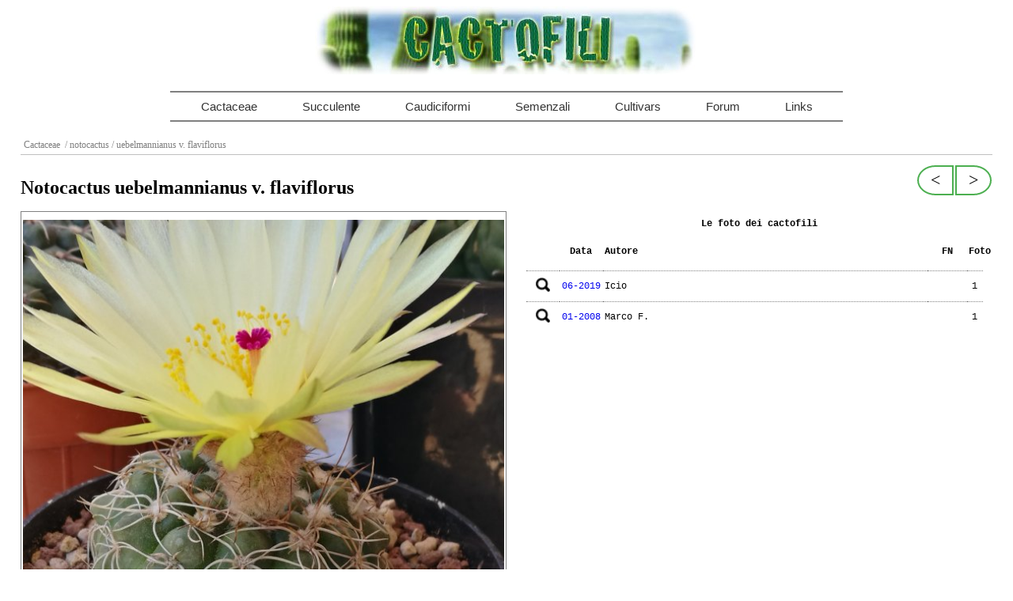

--- FILE ---
content_type: text/html; charset=UTF-8
request_url: https://www.cactofili.org/specie.asp?gen=notocactus&sp=uebelmannianus+v.+flaviflorus
body_size: 3607
content:

<!DOCTYPE html>

    <html xmlns="http://www.w3.org/1999/xhtml">

    <head>
    <meta name="viewport" content="width=device-width, initial-scale=1">
    <meta http-equiv="Content-Type" content="text/html; charset=utf-8" />
    <title>Notocactus uebelmannianus v. flaviflorus - Cactofili | Cactaceae</title>
    <meta name="description" content="Scheda informativa e raccolta fotografica della pianta grassa Notocactus uebelmannianus v. flaviflorus per la sezione Cactaceae." />
    <link rel="shortcut icon" href="/ico.jpg">
    <script src="https://ajax.googleapis.com/ajax/libs/jquery/1.7.0/jquery.min.js"></script>
    <link rel="stylesheet" href="/rmm/css/responsivemobilemenu.css" type="text/css">
    <script src="/rmm/js/responsivemobilemenu.js"></script>
    <link rel="stylesheet" type="text/css" href="/css/cactofili.css">

    <style>
        body{padding:0 18px}
        h2{color:black;font-size:18px;margin-bottom:5px;margin-top:24px}
        h2:nth-child(1) {margin-top: 6px}
        h3 {font-size:14px;margin:15px 0 5px 16px}
        h4 {font-family:Tahoma;margin:8px 4px 4px 16px;color:#333}
        .descr {font-family:'trebuchet ms', tahoma;width:130px;padding-top:10px;padding-right:10px}
        .testi_link{float:left}
        .titdescr {font-family:Tahoma;font-size:12px;margin-bottom:3px;margin-top:10px}

        table td {vertical-align:top}
        .post {width:100%;padding:4px}
        .post tr td:nth-child(1),.post tr th:nth-child(1){width:20px;text-align:center;padding:8px;width:42px}
        .post tr td:nth-child(2),.post tr th:nth-child(2){width:55px;text-align:center}
        .post tr td:nth-child(4),.post tr th:nth-child(4){width:50px;text-align:center}
        .post tr td:nth-child(5),.post tr th:nth-child(5){width:20px;text-align:center}
        .post img{cursor:pointer;width:18px}
        #post {border:0;padding:4px}
        .post h4 {margin-top:0}
        .post td,.post th{margin:0;padding:12px 2px;height:32px;font-family:'courier new'}
        .post td {border-top:1px dotted gray}

        #nav {float:right;max-width:150px}
        #nav img {margin-left:3px;float:right;border:0}
        .note {margin:10px 0;padding:24px 12px;text-align:justify; box-shadow:0 0 0 #dedede,-2px -2px 0px #dedede,2px -2px 3px #dedede,-2px  2px 3px #dedede}
        #ipni div, #biblio div {float:left;max-width:48%;margin-right:12px;overflow:hidden}
        #biblio div {height:160px;width:31%}
        #ipni{overflow: hidden}
        #ipni p, #biblio p {font-family:'courier new';margin:0;margin-top:2px;margin-left:32px;font-size:12px}

        #img{padding:2px;border:1px solid gray}
        #img div {max-height:450px;overflow:hidden}
        #img img{max-width:100%;width:100%}
        #pleft{width:50%;float:left}
        #pright{width:48%;float:right}
        .center {text-align:center}

        #sinonimi span{font-size:12px;padding-left:32px;padding-bottom:1px;line-height:18px;display: block}
        #info {margin:24px 8px}
        #specie {border-top:1px solid silver}
        #specie div{float:left;width:25%;font-family:'courier new'}
        #specie div div{float:none;width:100%;line-height:22px}
        #specie h2 {margin:32px 0 18px}
        #specie a{display:block}
        #tbnomi td,#tbnomi th{padding:10px}
        @media screen and (max-width: 768px) {#pleft,#pright,#specie div{width:100%;padding-top:28px}#specie div div{padding:0 !important}#biblio div{width:100%;max-width:100%}}
    </style>

    <script>
        var gaJsHost = (("https:" == document.location.protocol) ? "https://ssl." : "http://www.");
        document.write(unescape("%3Cscript src='" + gaJsHost + "google-analytics.com/ga.js' type='text/javascript'%3E%3C/script%3E"));
        </script>
        <link rel="canonical" href="https://www.cactofili.org/specie.asp?gen=notocactus&amp;sp=uebelmannianus+v.+flaviflorus" />
        <script>
        try {
            var pageTracker = _gat._getTracker("UA-15348494-2");
            pageTracker._trackPageview();
        } catch(err) {}</script>
        </head>

        <body>
              <div id="logo"><img src="/cactofili.jpg" alt="Immagine del logo di Cactofili" title="Cactofili" /></div>
      <div id="menu" class="rmm" data-menu-style="minimal" style="max-width:855px">
	  <ul style="height:35px">
	      <li><a href="/">Cactaceae</a></li>
	      <li><a href="/default.asp?mode=succulente">Succulente</a></li>
	      <li><a href="/default.asp?mode=caudiciformi">Caudiciformi</a></li>
	      <li><a href="/default.asp?mode=semenzali">Semenzali</a></li>
	      <li><a href="/default.asp?mode=cultivars">Cultivars</a></li>
	      <li><a href="https://forum.cactofili.org">Forum</a></li>
	      <li><a href="/risorse/">Links</a></li>
	  </ul>
      </div>        <div id="menutop">
        <a class='menu' href="/">
        Cactaceae        </a><a class="menu" href="/genere.asp?gen=notocactus">&nbsp;/ notocactus</a><a class="menu">&nbsp;/ uebelmannianus v. flaviflorus</a>
            &nbsp;</div>


	<div style="margin-top:12px">
		<div id="nav">

	<a class="hvr-button hvr-button-left" href="/specie.asp?gen=notocactus&amp;sp=veenianus">&gt;</a><a class="hvr-button hvr-button-right" href="/specie.asp?gen=notocactus&amp;sp=uebelmannianus+f.+monstruosus">&lt;</a>		</div>

        <div id="nome-botanico"><h1>Notocactus uebelmannianus v. flaviflorus</h1><br /></div>
	<div>
        <div id="pleft">
        <div id="img">
        <div>
    	    <a href="scheda.asp?gen=notocactus&amp;sp=uebelmannianus+v.+flaviflorus&amp;id=235731" >
        	<img id="plant-img" alt="notocactus uebelmannianus v. flaviflorus" title="notocactus uebelmannianus v. flaviflorus" src="/images/plants/img_20190613_111144_580.jpg" />
        	</a>
        </div>
        </div>
        </div>
        <div id="pright">
        	<table class="post" >
        		<tr>
        			<th colspan="5" class="center" >
        				<b>Le foto dei cactofili</b>
        			</th>
        		</tr>
        		<tr>
        			<th>&nbsp;</th>
        			<th>Data</th>
        			<th>Autore</th>
        			<th>FN</th>
        			<th>Foto</th>
        		</tr>
        	</table>
    	<div id="scrollbar1">
    	<div class="scrollbar"><div class="track"><div class="thumb"><div class="end"></div></div></div></div>
    		<div class="viewport">
    			<div class="overview">
    				<table class="post" id="post">
    					<tr>
													<td><img src="/images/layout/lente.gif" alt="vedi" title="Anteprima" data-img="img_20190613_111144_580.jpg" /></td>
								<td><a href="/scheda.asp?gen=notocactus&amp;sp=uebelmannianus v. flaviflorus&amp;id=235731">06-2019</a></td>
								<td>Icio</td>
								<td class="row">&nbsp;</td><td>1</td></tr><tr>								<td><img src="/images/layout/lente.gif" alt="vedi" title="Anteprima" data-img="notocactus_uebelmannianus_1_151.jpg" /></td>
								<td><a href="/scheda.asp?gen=notocactus&amp;sp=uebelmannianus v. flaviflorus&amp;id=14016">01-2008</a></td>
								<td>Marco F.</td>
								<td class="row">&nbsp;</td>							<td class="row center">1</td>
						</tr>
					</table>
					</div>
				</div>
			</div>
	</div>

	<br style="clear:both" />
	<div id="info">
		</div>

</div>
<div id="specie"><h2>Altre specie del genere notocactus</h2><div><div> <a href="/specie.asp?gen=notocactus&amp;sp=agnetae">Agnetae</a> <a href="/specie.asp?gen=notocactus&amp;sp=buiningii">Buiningii</a> <a href="/specie.asp?gen=notocactus&amp;sp=buiningii+f.+cristatus">Buiningii f. cristatus</a> <a href="/specie.asp?gen=notocactus&amp;sp=concinnus">Concinnus</a> <a href="/specie.asp?gen=notocactus&amp;sp=concinnus+v.+apricus">Concinnus v. apricus</a> <a href="/specie.asp?gen=notocactus&amp;sp=crassigibbus">Crassigibbus</a> <a href="/specie.asp?gen=notocactus&amp;sp=floricomus">Floricomus</a> <a href="/specie.asp?gen=notocactus&amp;sp=haselbergii">Haselbergii</a> <a href="/specie.asp?gen=notocactus&amp;sp=horstii">Horstii</a> <a href="/specie.asp?gen=notocactus&amp;sp=leninghausii">Leninghausii</a></div></div><div><div> <a href="/specie.asp?gen=notocactus&amp;sp=leninghausii+f.+inermis">Leninghausii f. inermis</a> <a href="/specie.asp?gen=notocactus&amp;sp=magnificus">Magnificus</a> <a href="/specie.asp?gen=notocactus&amp;sp=mammulosus">Mammulosus</a> <a href="/specie.asp?gen=notocactus&amp;sp=mueller-melchersii+v.+eugeniae">Mueller-melchersii v. eugeniae</a> <a href="/specie.asp?gen=notocactus&amp;sp=ottonis">Ottonis</a> <a href="/specie.asp?gen=notocactus&amp;sp=oxycostatus+v.+schuldtii">Oxycostatus v. schuldtii</a> <a href="/specie.asp?gen=notocactus&amp;sp=roseoluteus">Roseoluteus</a> <a href="/specie.asp?gen=notocactus&amp;sp=rutilans">Rutilans</a> <a href="/specie.asp?gen=notocactus&amp;sp=schlosseri">Schlosseri</a> <a href="/specie.asp?gen=notocactus&amp;sp=schumannianus">Schumannianus</a></div></div><div><div> <a href="/specie.asp?gen=notocactus&amp;sp=scopa">Scopa</a> <a href="/specie.asp?gen=notocactus&amp;sp=scopa+f.+cristatus+monstruosus">Scopa f. cristatus monstruosus</a> <a href="/specie.asp?gen=notocactus&amp;sp=scopa+f.+monstruosus">Scopa f. monstruosus</a> <a href="/specie.asp?gen=notocactus&amp;sp=scopa+v.+albispinus">Scopa v. albispinus</a> <a href="/specie.asp?gen=notocactus&amp;sp=sellowii">Sellowii</a> <a href="/specie.asp?gen=notocactus&amp;sp=submammulosus">Submammulosus</a> <a href="/specie.asp?gen=notocactus&amp;sp=succineus+v.+albispinus">Succineus v. albispinus</a> <a href="/specie.asp?gen=notocactus&amp;sp=turecekianus">Turecekianus</a> <a href="/specie.asp?gen=notocactus&amp;sp=uebelmannianus">Uebelmannianus</a> <a href="/specie.asp?gen=notocactus&amp;sp=uebelmannianus+f.+inermis">Uebelmannianus f. inermis</a></div></div><div><div> <a href="/specie.asp?gen=notocactus&amp;sp=uebelmannianus+f.+monstruosus">Uebelmannianus f. monstruosus</a> <a href="/specie.asp?gen=notocactus&amp;sp=uebelmannianus+v.+flaviflorus">Uebelmannianus v. flaviflorus</a> <a href="/specie.asp?gen=notocactus&amp;sp=veenianus">Veenianus</a> <a href="/specie.asp?gen=notocactus&amp;sp=veenianus+v.+roseiflorus">Veenianus v. roseiflorus</a> <a href="/specie.asp?gen=notocactus&amp;sp=warasii">Warasii</a> <a href="/specie.asp?gen=notocactus&amp;sp=winkleri">Winkleri</a></div></div></div>
</div>
<script src="/3d/jquerytools/overlay/overlay.js"></script>

<link href="/css/tinyscroll.css" rel="stylesheet" type="text/css">
<script src="/js/jquery.tinyscrollbar.min.js"></script>
<script>
function centra_img() {
    $("#plant-img").css({
	    position: "relative",
	    top: ($("#plant-img").parent().parent().height() - $("#plant-img").height()) / 2
    });
}

$(document).ready(function() {
    $("img[rel]").overlay({top: 'center'});

    if ($('#post tr').length>10)
    	$("#scrollbar1").tinyscrollbar();
    else
    	$(".scrollbar").hide();

    $('.post tr td img').click(function(){
    	var th = $(this);
    	th.attr('src','/images/layout/loading.gif');
    	$('#plant-img').attr("src",'/images/plants/' + th.attr('data-img')).load(function(){
    		th.attr('src','/images/layout/lente.gif');
    		th.css('opacity',0.6);
		centra_img();
			});

    });
    centra_img();
});
//$(window).resize(function(){centra_img();});
</script>


--- FILE ---
content_type: text/css
request_url: https://www.cactofili.org/css/tinyscroll.css
body_size: 735
content:
#scrollbar1 { clear: both; margin: 5px 0 10px; }
#scrollbar1 .viewport { overflow: hidden; position: relative; height:390px;width:98%;}
#scrollbar1 .overview { list-style: none; position: absolute; left: 0; top: 0; width:100%;}
#scrollbar1 .thumb .end,
#scrollbar1 .thumb { background-color: #003D5D; }
#scrollbar1 .scrollbar { position: relative; float: right; width: 2%; max-width:8px;}
#scrollbar1 .track { background-color: #D8EEFD; height: 100%; width:100%; position: relative; padding: 0 1px; }
#scrollbar1 .thumb { height: 20px; width: 90%; cursor: pointer; overflow: hidden; position: absolute; top: 0; }
#scrollbar1 .thumb .end { overflow: hidden; height: 5px; width: 90%; }
#scrollbar1 .disable{ display: none; }

